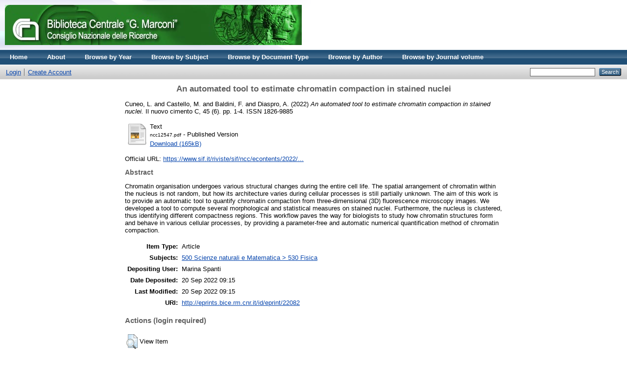

--- FILE ---
content_type: text/html; charset=utf-8
request_url: http://eprints.bice.rm.cnr.it/22082/
body_size: 4144
content:
<!DOCTYPE html PUBLIC "-//W3C//DTD XHTML 1.0 Transitional//EN" "http://www.w3.org/TR/xhtml1/DTD/xhtml1-transitional.dtd">
<html xmlns="http://www.w3.org/1999/xhtml">
  <head>
    <meta http-equiv="X-UA-Compatible" content="IE=edge" />
    <title> An automated tool to estimate chromatin compaction in stained nuclei  - CNR Solar</title>
    <link rel="icon" href="/favicon.ico" type="image/x-icon" />
    <link rel="shortcut icon" href="/favicon.ico" type="image/x-icon" />
    <meta name="eprints.eprintid" content="22082" />
<meta name="eprints.rev_number" content="8" />
<meta name="eprints.eprint_status" content="archive" />
<meta name="eprints.userid" content="6200" />
<meta name="eprints.dir" content="disk0/00/02/20/82" />
<meta name="eprints.datestamp" content="2022-09-20 09:15:15" />
<meta name="eprints.lastmod" content="2022-09-20 09:15:15" />
<meta name="eprints.status_changed" content="2022-09-20 09:15:15" />
<meta name="eprints.type" content="article" />
<meta name="eprints.metadata_visibility" content="show" />
<meta name="eprints.creators_name" content="Cuneo, L." />
<meta name="eprints.creators_name" content="Castello, M." />
<meta name="eprints.creators_name" content="Baldini, F." />
<meta name="eprints.creators_name" content="Diaspro, A." />
<meta name="eprints.creators_id" content="lisa.cuneo@iit.it" />
<meta name="eprints.creators_id" />
<meta name="eprints.creators_id" />
<meta name="eprints.creators_id" />
<meta name="eprints.corp_creators" content="University of Genoa : DIFILAB, Department of Physics - Genoa, Italy ; Istituto Italiano di Tecnologia : Nanoscopy - Genoa, Italy" />
<meta name="eprints.corp_creators" content="Istituto Italiano di Tecnologia : Nanoscopy - Genoa, Italy ; Genoa Instruments Srl - Genoa, Italy" />
<meta name="eprints.corp_creators" content="Istituto Italiano di Tecnologia : Nanoscopy - Genoa, Italy" />
<meta name="eprints.corp_creators" content="University of Genoa : DIFILAB, Department of Physics - Genoa, Italy ; Istituto Italiano di Tecnologia : Nanoscopy - Genoa, Italy" />
<meta name="eprints.title" content="An automated tool to estimate chromatin compaction in stained nuclei" />
<meta name="eprints.ispublished" content="pub" />
<meta name="eprints.subjects" content="530" />
<meta name="eprints.full_text_status" content="public" />
<meta name="eprints.abstract" content="Chromatin organisation undergoes various structural changes during the entire cell life. The spatial arrangement of chromatin within the nucleus is not random, but how its architecture varies during cellular processes is still partially unknown. The aim of this work is to provide an automatic tool to quantify chromatin compaction from three-dimensional (3D) fluorescence microscopy images. We developed a tool to compute several morphological and statistical measures on stained nuclei. Furthermore, the nucleus is clustered, thus identifying different compactness
regions. This workflow paves the way for biologists to study how chromatin structures form and behave in various cellular processes, by providing a parameter-free and automatic numerical quantification method of chromatin compaction." />
<meta name="eprints.date" content="2022" />
<meta name="eprints.date_type" content="published" />
<meta name="eprints.publication" content="Il nuovo cimento C" />
<meta name="eprints.volume" content="45" />
<meta name="eprints.number" content="6" />
<meta name="eprints.publisher" content="Societa italiana di fisica" />
<meta name="eprints.pagerange" content="1-4" />
<meta name="eprints.id_number" content="10.1393/ncc/i2022-22193-5" />
<meta name="eprints.refereed" content="TRUE" />
<meta name="eprints.issn" content="1826-9885" />
<meta name="eprints.official_url" content="https://www.sif.it/riviste/sif/ncc/econtents/2022/045/06/article/36" />
<meta name="eprints.related_url_url" content="https://www.sif.it/riviste/sif/ncc" />
<meta name="eprints.related_url_type" content="pub" />
<meta name="eprints.citation" content="  Cuneo, L. and Castello, M. and Baldini, F. and Diaspro, A.  (2022) An automated tool to estimate chromatin compaction in stained nuclei.  Il nuovo cimento C, 45 (6).  pp. 1-4.  ISSN 1826-9885     " />
<meta name="eprints.document_url" content="http://eprints.bice.rm.cnr.it/22082/1/ncc12547.pdf" />
<link rel="schema.DC" href="http://purl.org/DC/elements/1.0/" />
<meta name="DC.relation" content="http://eprints.bice.rm.cnr.it/22082/" />
<meta name="DC.title" content="An automated tool to estimate chromatin compaction in stained nuclei" />
<meta name="DC.creator" content="Cuneo, L." />
<meta name="DC.creator" content="Castello, M." />
<meta name="DC.creator" content="Baldini, F." />
<meta name="DC.creator" content="Diaspro, A." />
<meta name="DC.subject" content="530 Fisica" />
<meta name="DC.description" content="Chromatin organisation undergoes various structural changes during the entire cell life. The spatial arrangement of chromatin within the nucleus is not random, but how its architecture varies during cellular processes is still partially unknown. The aim of this work is to provide an automatic tool to quantify chromatin compaction from three-dimensional (3D) fluorescence microscopy images. We developed a tool to compute several morphological and statistical measures on stained nuclei. Furthermore, the nucleus is clustered, thus identifying different compactness
regions. This workflow paves the way for biologists to study how chromatin structures form and behave in various cellular processes, by providing a parameter-free and automatic numerical quantification method of chromatin compaction." />
<meta name="DC.publisher" content="Societa italiana di fisica" />
<meta name="DC.date" content="2022" />
<meta name="DC.type" content="Article" />
<meta name="DC.type" content="PeerReviewed" />
<meta name="DC.format" content="text" />
<meta name="DC.language" content="en" />
<meta name="DC.rights" />
<meta name="DC.identifier" content="http://eprints.bice.rm.cnr.it/22082/1/ncc12547.pdf" />
<meta name="DC.identifier" content="  Cuneo, L. and Castello, M. and Baldini, F. and Diaspro, A.  (2022) An automated tool to estimate chromatin compaction in stained nuclei.  Il nuovo cimento C, 45 (6).  pp. 1-4.  ISSN 1826-9885     " />
<meta name="DC.relation" content="https://www.sif.it/riviste/sif/ncc/econtents/2022/045/06/article/36" />
<meta name="DC.relation" content="10.1393/ncc/i2022-22193-5" />
<link rel="alternate" href="http://eprints.bice.rm.cnr.it/cgi/export/eprint/22082/HTML/solar-eprint-22082.html" type="text/html; charset=utf-8" title="HTML Citation" />
<link rel="alternate" href="http://eprints.bice.rm.cnr.it/cgi/export/eprint/22082/Text/solar-eprint-22082.txt" type="text/plain; charset=utf-8" title="ASCII Citation" />
<link rel="alternate" href="http://eprints.bice.rm.cnr.it/cgi/export/eprint/22082/ContextObject/solar-eprint-22082.xml" type="text/xml; charset=utf-8" title="OpenURL ContextObject" />
<link rel="alternate" href="http://eprints.bice.rm.cnr.it/cgi/export/eprint/22082/RDFXML/solar-eprint-22082.rdf" type="application/rdf+xml" title="RDF+XML" />
<link rel="alternate" href="http://eprints.bice.rm.cnr.it/cgi/export/eprint/22082/EndNote/solar-eprint-22082.enw" type="text/plain; charset=utf-8" title="EndNote" />
<link rel="alternate" href="http://eprints.bice.rm.cnr.it/cgi/export/eprint/22082/BibTeX/solar-eprint-22082.bib" type="text/plain" title="BibTeX" />
<link rel="alternate" href="http://eprints.bice.rm.cnr.it/cgi/export/eprint/22082/MODS/solar-eprint-22082.xml" type="text/xml; charset=utf-8" title="MODS" />
<link rel="alternate" href="http://eprints.bice.rm.cnr.it/cgi/export/eprint/22082/COinS/solar-eprint-22082.txt" type="text/plain; charset=utf-8" title="OpenURL ContextObject in Span" />
<link rel="alternate" href="http://eprints.bice.rm.cnr.it/cgi/export/eprint/22082/RDFNT/solar-eprint-22082.nt" type="text/plain" title="RDF+N-Triples" />
<link rel="alternate" href="http://eprints.bice.rm.cnr.it/cgi/export/eprint/22082/DIDL/solar-eprint-22082.xml" type="text/xml; charset=utf-8" title="MPEG-21 DIDL" />
<link rel="alternate" href="http://eprints.bice.rm.cnr.it/cgi/export/eprint/22082/XML/solar-eprint-22082.xml" type="application/vnd.eprints.data+xml; charset=utf-8" title="EP3 XML" />
<link rel="alternate" href="http://eprints.bice.rm.cnr.it/cgi/export/eprint/22082/JSON/solar-eprint-22082.js" type="application/json; charset=utf-8" title="JSON" />
<link rel="alternate" href="http://eprints.bice.rm.cnr.it/cgi/export/eprint/22082/DC/solar-eprint-22082.txt" type="text/plain; charset=utf-8" title="Dublin Core" />
<link rel="alternate" href="http://eprints.bice.rm.cnr.it/cgi/export/eprint/22082/Atom/solar-eprint-22082.xml" type="application/atom+xml;charset=utf-8" title="Atom" />
<link rel="alternate" href="http://eprints.bice.rm.cnr.it/cgi/export/eprint/22082/RIS/solar-eprint-22082.ris" type="text/plain" title="Reference Manager" />
<link rel="alternate" href="http://eprints.bice.rm.cnr.it/cgi/export/eprint/22082/RDFN3/solar-eprint-22082.n3" type="text/n3" title="RDF+N3" />
<link rel="alternate" href="http://eprints.bice.rm.cnr.it/cgi/export/eprint/22082/Grid/solar-eprint-22082.txt" title="Grid (abstract)" />
<link rel="alternate" href="http://eprints.bice.rm.cnr.it/cgi/export/eprint/22082/Simple/solar-eprint-22082.txt" type="text/plain; charset=utf-8" title="Simple Metadata" />
<link rel="alternate" href="http://eprints.bice.rm.cnr.it/cgi/export/eprint/22082/Refer/solar-eprint-22082.refer" type="text/plain" title="Refer" />
<link rel="alternate" href="http://eprints.bice.rm.cnr.it/cgi/export/eprint/22082/METS/solar-eprint-22082.xml" type="text/xml; charset=utf-8" title="METS" />
<link rel="alternate" href="http://eprints.bice.rm.cnr.it/cgi/export/eprint/22082/CSV/solar-eprint-22082.csv" type="text/csv; charset=utf-8" title="Multiline CSV" />
<link rel="Top" href="http://eprints.bice.rm.cnr.it/" />
    <link rel="Sword" href="http://eprints.bice.rm.cnr.it/sword-app/servicedocument" />
    <link rel="SwordDeposit" href="http://eprints.bice.rm.cnr.it/id/contents" />
    <link rel="Search" type="text/html" href="http://eprints.bice.rm.cnr.it/cgi/search" />
    <link rel="Search" type="application/opensearchdescription+xml" href="http://eprints.bice.rm.cnr.it/cgi/opensearchdescription" />
    <script type="text/javascript" src="http://www.google.com/jsapi"><!--padder--></script><script type="text/javascript">
// <![CDATA[
google.load("visualization", "1", {packages:["corechart", "geochart"]});
// ]]></script><script type="text/javascript">
// <![CDATA[
var eprints_http_root = "http:\/\/eprints.bice.rm.cnr.it";
var eprints_http_cgiroot = "http:\/\/eprints.bice.rm.cnr.it\/cgi";
var eprints_oai_archive_id = "eprints.bice.rm.cnr.it";
var eprints_logged_in = false;
// ]]></script>
    <style type="text/css">.ep_logged_in { display: none }</style>
    <link rel="stylesheet" type="text/css" href="/style/auto-3.3.12.css" />
    <script type="text/javascript" src="/javascript/auto-3.3.12.js"><!--padder--></script>
    <!--[if lte IE 6]>
        <link rel="stylesheet" type="text/css" href="/style/ie6.css" />
   <![endif]-->
    <meta name="Generator" content="EPrints 3.3.12" />
    <meta http-equiv="Content-Type" content="text/html; charset=UTF-8" />
    <meta http-equiv="Content-Language" content="en" />
    
  </head>
  <body>
    
    <div class="ep_tm_header ep_noprint">
      <div class="ep_tm_site_logo">
        <a href="http://eprints.bice.rm.cnr.it/" title="CNR Solar">
          <img alt="CNR Solar" src="/images/bicelogo.png" />
        </a>
      </div>
      <ul class="ep_tm_menu">
        <li>
          <a href="http://eprints.bice.rm.cnr.it">
            Home
          </a>
        </li>
        <li>
          <a href="http://eprints.bice.rm.cnr.it/information.html">
            About
          </a>
        </li>
        <!--
        <li>
          <a href="{$config{http_url}}/view/" menu="ep_tm_menu_browse">
            <epc:phrase ref="template/navigation:browse"/>
          </a>
          <ul id="ep_tm_menu_browse" style="display:none;">
          </ul>
        </li> -->
        <li>
            <li>
              <a href="http://eprints.bice.rm.cnr.it/view/year/">
                Browse by 
                Year
              </a>
            </li>
        </li> 
	<li>
            <li>
              <a href="http://eprints.bice.rm.cnr.it/view/subjects/">
                Browse by 
                Subject
              </a>
            </li>
        </li> 
        <li>
            <li>
              <a href="http://eprints.bice.rm.cnr.it/view/doctype/">
                Browse by 
                Document Type
              </a>
            </li>
        </li> 
        <li>
            <li>
              <a href="http://eprints.bice.rm.cnr.it/view/creators/">
                Browse by 
                Author
              </a>
            </li>
	</li>
        <li>
	    <li>
              <a href="http://eprints.bice.rm.cnr.it/view/journal_volume/">
                Browse by 
                Journal volume
              </a>
            </li>	
        </li>
      </ul>
      <table class="ep_tm_searchbar">
        <tr>
          <td align="left">
            <ul class="ep_tm_key_tools" id="ep_tm_menu_tools"><li><a href="http://eprints.bice.rm.cnr.it/cgi/users/home">Login</a></li><li><a href="/cgi/register">Create Account</a></li></ul>
          </td>
          <td align="right" style="white-space: nowrap">
            
            <form method="get" accept-charset="utf-8" action="http://eprints.bice.rm.cnr.it/cgi/search" style="display:inline">
              <input class="ep_tm_searchbarbox" size="20" type="text" name="q" />
              <input class="ep_tm_searchbarbutton" value="Search" type="submit" name="_action_search" />
              <input type="hidden" name="_action_search" value="Search" />
              <input type="hidden" name="_order" value="bytitle" />
              <input type="hidden" name="basic_srchtype" value="ALL" />
              <input type="hidden" name="_satisfyall" value="ALL" />
            </form>
          </td>
        </tr>
      </table>
    </div>
    <div>
      <div class="ep_tm_page_content">
        <h1 class="ep_tm_pagetitle">
          

An automated tool to estimate chromatin compaction in stained nuclei


        </h1>
        <div class="ep_summary_content"><div class="ep_summary_content_left"></div><div class="ep_summary_content_right"></div><div class="ep_summary_content_top"></div><div class="ep_summary_content_main">

  <p style="margin-bottom: 1em">
    


    <span class="person_name">Cuneo, L.</span> and <span class="person_name">Castello, M.</span> and <span class="person_name">Baldini, F.</span> and <span class="person_name">Diaspro, A.</span>
  

(2022)

<em>An automated tool to estimate chromatin compaction in stained nuclei.</em>


    Il nuovo cimento C, 45 (6).
     pp. 1-4.
     ISSN 1826-9885
  


  



  </p>

  

  

    
  
    
      
      <table>
        
          <tr>
            <td valign="top" align="right"><a href="http://eprints.bice.rm.cnr.it/22082/1/ncc12547.pdf" class="ep_document_link"><img class="ep_doc_icon" alt="[img]" src="http://eprints.bice.rm.cnr.it/style/images/fileicons/text.png" border="0" /></a></td>
            <td valign="top">
              

<!-- document citation -->


<span class="ep_document_citation">
<span class="document_format">Text</span>
<br /><span class="document_filename">ncc12547.pdf</span>
 - Published Version


</span>

<br />
              <a href="http://eprints.bice.rm.cnr.it/22082/1/ncc12547.pdf" class="ep_document_link">Download (165kB)</a>
              
			  
			  
              
  
              <ul>
              
              </ul>
            </td>
          </tr>
        
      </table>
    

  

  
    <div style="margin-bottom: 1em">
      Official URL: <a href="https://www.sif.it/riviste/sif/ncc/econtents/2022/045/06/article/36">https://www.sif.it/riviste/sif/ncc/econtents/2022/...</a>
    </div>
  

  
    <h2>Abstract</h2>
    <p style="text-align: left; margin: 1em auto 0em auto">Chromatin organisation undergoes various structural changes during the entire cell life. The spatial arrangement of chromatin within the nucleus is not random, but how its architecture varies during cellular processes is still partially unknown. The aim of this work is to provide an automatic tool to quantify chromatin compaction from three-dimensional (3D) fluorescence microscopy images. We developed a tool to compute several morphological and statistical measures on stained nuclei. Furthermore, the nucleus is clustered, thus identifying different compactness&#13;
regions. This workflow paves the way for biologists to study how chromatin structures form and behave in various cellular processes, by providing a parameter-free and automatic numerical quantification method of chromatin compaction.</p>
  

  <table style="margin-bottom: 1em; margin-top: 1em;" cellpadding="3">
    <tr>
      <th align="right">Item Type:</th>
      <td>
        Article
        
        
        
      </td>
    </tr>
    
    
      
    
      
    
      
    
      
        <tr>
          <th align="right">Subjects:</th>
          <td valign="top"><a href="http://eprints.bice.rm.cnr.it/view/subjects/530.html">500 Scienze naturali e Matematica &gt; 530 Fisica</a></td>
        </tr>
      
    
      
    
      
    
      
        <tr>
          <th align="right">Depositing User:</th>
          <td valign="top">

<span class="ep_name_citation"><span class="person_name">Marina Spanti</span></span>

</td>
        </tr>
      
    
      
        <tr>
          <th align="right">Date Deposited:</th>
          <td valign="top">20 Sep 2022 09:15</td>
        </tr>
      
    
      
        <tr>
          <th align="right">Last Modified:</th>
          <td valign="top">20 Sep 2022 09:15</td>
        </tr>
      
    
    <tr>
      <th align="right">URI:</th>
      <td valign="top"><a href="http://eprints.bice.rm.cnr.it/id/eprint/22082">http://eprints.bice.rm.cnr.it/id/eprint/22082</a></td>
    </tr>
  </table>

  
  

  
    <h3>Actions (login required)</h3>
    <table class="ep_summary_page_actions">
    
      <tr>
        <td><a href="/cgi/users/home?screen=EPrint%3A%3AView&amp;eprintid=22082"><img src="/style/images/action_view.png" title="View Item" alt="View Item" class="ep_form_action_icon" /></a></td>
        <td>View Item</td>
      </tr>
    
    </table>
  

</div><div class="ep_summary_content_bottom"></div><div class="ep_summary_content_after"></div></div>
      </div>
    </div>
    <div class="ep_tm_footer ep_noprint">
      <div class="ep_tm_eprints_logo">
        <a href="http://eprints.org/software/">
          <img alt="EPrints Logo" src="/images/eprintslogo.gif" />
        </a>
      </div>
      <div>CNR Solar is powered by <em><a href="http://eprints.org/software/">EPrints 3</a></em> which is developed by the <a href="http://www.ecs.soton.ac.uk/">School of Electronics and Computer Science</a> at the University of Southampton. <a href="http://eprints.bice.rm.cnr.it/eprints/">More information and software credits</a>.</div>
    </div>
  </body>
</html>